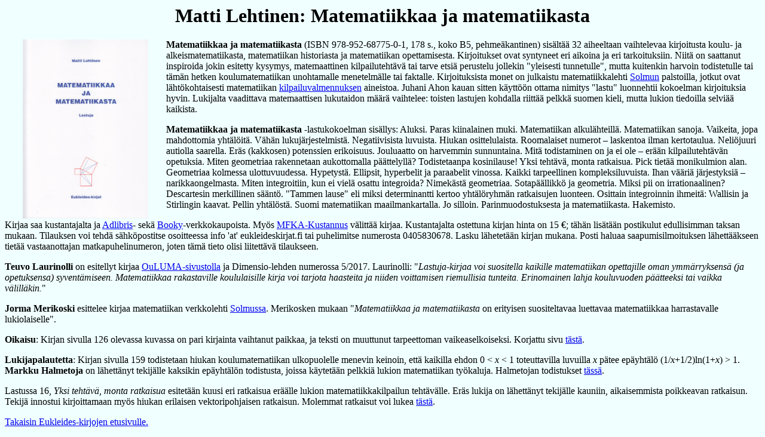

--- FILE ---
content_type: text/html
request_url: https://eukleideskirjat.fi/lastut.html
body_size: 2347
content:
<HTML>
<HEAD>
<TITLE>Eukleides-kirjat, Matematiikkaa ja matematiikasta</TITLE>
<meta charset="ISO-8859-1">
</head>
<body bgcolor="#f0ffff">

<H1 align="center">Matti Lehtinen: Matematiikkaa ja matematiikasta</H1>

<img src="lastut_kansi.jpg" width="210" height="300" align="left" hspace="30"></p>

<p><b>Matematiikkaa ja matematiikasta</b> (ISBN 978-952-68775-0-1,  178 s., koko B5, pehmeäkantinen) sisältää 32 aiheeltaan vaihtelevaa kirjoitusta koulu- ja alkeismatematiikasta, matematiikan historiasta ja matematiikan opettamisesta. Kirjoitukset ovat syntyneet eri aikoina ja eri tarkoituksiin. Niitä on saattanut inspiroida jokin esitetty kysymys, matemaattinen kilpailutehtävä tai tarve etsiä perustelu jollekin "yleisesti tunnetulle", mutta kuitenkin harvoin todistetulle tai tämän hetken koulumatematiikan unohtamalle menetelmälle tai faktalle. Kirjoituksista monet on julkaistu matematiikkalehti <a href="http://matematiikkalehtisolmu.fi/">Solmun</a> palstoilla, jotkut ovat lähtökohtaisesti matematiikan <a href="http://matematiikkakilpailut.fi/">kilpailuvalmennuksen</a> aineistoa.  Juhani Ahon kauan sitten käyttöön ottama nimitys "lastu" luonnehtii kokoelman kirjoituksia hyvin. Lukijalta vaadittava matemaattisen lukutaidon määrä vaihtelee: toisten lastujen kohdalla riittää pelkkä suomen kieli, mutta lukion tiedoilla selviää kaikista.</p>

<p><b>Matematiikkaa ja matematiikasta</b> -lastukokoelman sisällys:  Aluksi. Paras kiinalainen muki. Matematiikan alkulähteillä. Matematiikan sanoja. Vaikeita, jopa mahdottomia yhtälöitä. Vähän lukujärjestelmistä. Negatiivisista luvuista.  Hiukan osittelulaista. Roomalaiset numerot &ndash; laskentoa ilman kertotaulua. Neliöjuuri autiolla saarella. Eräs (kakkosen) potenssien erikoisuus.  Jouluaatto on harvemmin sunnuntaina. Mitä todistaminen on ja ei ole &ndash; erään kilpailutehtävän opetuksia. Miten geometriaa rakennetaan aukottomalla päättelyllä?  Todistetaanpa kosinilause!  Yksi tehtävä, monta ratkaisua. Pick tietää monikulmion alan. Geometriaa kolmessa ulottuvuudessa. Hypetystä.  Ellipsit, hyperbelit ja paraabelit vinossa.  Kaikki tarpeellinen kompleksiluvuista. Ihan vääriä järjestyksiä &ndash; narikkaongelmasta. Miten integroitiin, kun ei vielä osattu integroida? Nimekästä geometriaa. Sotapäällikkö ja geometria. Miksi pii on irrationaalinen? Descartesin merkillinen sääntö. "Tammen lause" eli miksi determinantti kertoo yhtälöryhmän ratkaisujen luonteen. Osittain integroinnin ihmeitä: Wallisin ja Stirlingin kaavat. Pellin yhtälöstä. Suomi matematiikan maailmankartalla. Jo silloin. Parinmuodostuksesta ja matematiikasta. Hakemisto.</p>

<p>Kirjaa saa  kustantajalta ja <a href="https://www.adlibris.com/fi/haku?q=matti+lehtinen">Adlibris</a>- sekä <a href="https://www.booky.fi/search.php?search=Matti+Lehtinen+Matema">Booky</a>-verkkokaupoista. Myös <a href="https://mfka.fi/kategoria/kirjat/kirjat-matematiikkaan/">MFKA-Kustannus</a> välittää kirjaa. Kustantajalta ostettuna kirjan hinta on 15 €; tähän lisätään postikulut edullisimman taksan mukaan. Tilauksen voi tehdä sähköpostitse osoitteessa info 'at' eukleideskirjat.fi tai puhelimitse numerosta 0405830678. Lasku lähetetään kirjan mukana. Posti haluaa saapumisilmoituksen lähettääkseen tietää vastaanottajan matkapuhelinumeron, joten tämä tieto olisi liitettävä tilaukseen.</p>

<p><b>Teuvo Laurinolli</b> on esitellyt kirjaa <a href="https://ouluma.fi/2017/09/lastuja-matematiikasta/">OuLUMA-sivustolla</a> ja Dimensio-lehden numerossa 5/2017. Laurinolli:  "<i>Lastuja-kirjaa voi suositella kaikille matematiikan opettajille oman ymmärryksensä (ja opetuksensa) syventämiseen. Matematiikkaa rakastaville koululaisille kirja voi tarjota haasteita ja niiden voittamisen riemullisia tunteita. Erinomainen lahja kouluvuoden päätteeksi tai vaikka välilläkin.</i>"</p>

<p><b>Jorma Merikoski</b> esittelee kirjaa matematiikan verkkolehti <a href="https://matematiikkalehtisolmu.fi/2018/1/lastuja.pdf">Solmussa</a>. Merikosken mukaan "<i>Matematiikkaa ja matematiikasta</i>
on erityisen suositeltavaa luettavaa matematiikkaa harrastavalle lukiolaiselle".</p>
 
<p><b>Oikaisu</b>: Kirjan sivulla 126 olevassa kuvassa on pari kirjainta vaihtanut paikkaa, ja teksti on muuttunut tarpeettoman vaikeaselkoiseksi. Korjattu sivu <a href="lastut_126.pdf">tästä</a>.

<p><b>Lukijapalautetta</b>: Kirjan sivulla 159 todistetaan hiukan koulumatematiikan ulkopuolelle menevin keinoin,  että kaikilla ehdon 0 < <i>x</i> < 1 toteuttavilla luvuilla <i>x</i> pätee epäyhtälö (1/<i>x</i>+1/2)ln(1+<i>x</i>) > 1. <b>Markku Halmetoja</b> on lähettänyt tekijälle kaksikin epäyhtälön todistusta, joissa käytetään pelkkiä lukion matematiikan työkaluja. Halmetojan todistukset <a href="halmetoja.pdf">tässä</a>.</p>

<p>Lastussa 16, <i>Yksi tehtävä, monta ratkaisua</i> esitetään kuusi eri ratkaisua eräälle lukion matematiikkakilpailun tehtävälle. Eräs lukija on lähettänyt tekijälle kauniin, aikaisemmista poikkeavan ratkaisun. Tekijä innostui kirjoittamaan myös hiukan erilaisen vektoripohjaisen ratkaisun. Molemmat ratkaisut voi lukea <a href="lukijalta.pdf">tästä</a>.</p>

<p><a href="http://eukleideskirjat.fi/">Takaisin Eukleides-kirjojen etusivulle.</a>
</body>
</html>